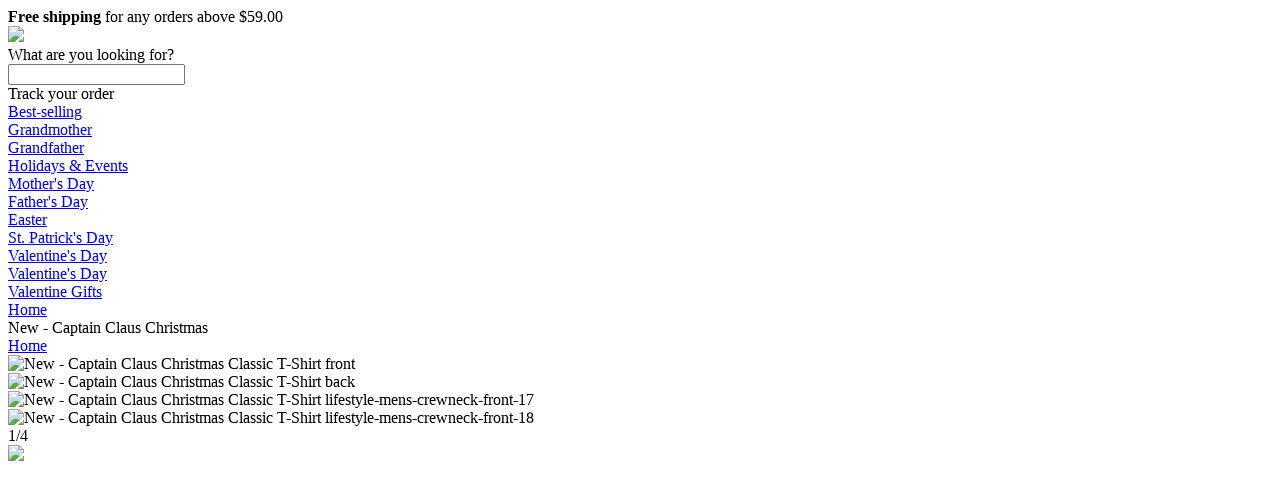

--- FILE ---
content_type: text/plain
request_url: https://www.google-analytics.com/j/collect?v=1&_v=j102&a=1721269513&t=pageview&_s=1&dl=https%3A%2F%2Fwww.sahatees.com%2Fnew-captain-claus-christmas&dp=%2Fnew-captain-claus-christmas&ul=en-us%40posix&dt=New%20-%20Captain%20Claus%20Christmas&sr=1280x720&vp=1280x720&exp=MKwnRg3LSiqW-BPqtjybOw.1!sAcL6hFYTJuYW0N0mEVKKw.0!me3UsgfrSpK3LpBM4302bQ.0!tmvkOdzaSaOc5i2XK_xaww.1!q1TwrLfxRpWRFtbWKwwPqQ.0!dWlQRwJHRl-lNLPHHbP9dA.0!kauVnFdKTvKUDe3z_Zg1NQ.0!mrcLfwYFReKJi9zkIN1zow.1!IH5eyBXBQPOa173Mp9gPkg.1!w-vtX76ATTydImJMcRjbqg.0!B4lV5y5tTei88K8NxtGgnA.1!M7_OYYtkSiCG2nT7YpDO3g.0!xAjMUYPSQ2y7vlaz1sY52Q.1!MLGL5VNjT6eRACkC2vSMew.1!w5UMSs44SB2cq4OcBhWaYA.1!bcPKHkehSpaBN--Nm_UcfQ.1!h-YTQaORQsiYpn5eIgiy1A.1!oRO953CrQX-LyAIfDX3kzQ.0!vsNzqRANQ3WrnNB4LnwYeQ.1!SbTIZZWASnaUvFTIUKUzCw.1!K4BaFl1dR8erMD7eJtnk9w.1!17UnOC3PSH2R4XB49ABBBA.0!t5PuTb7eRT2b5Kt6ggcq-A.1!ArL0ISfIQ3yUolNBaG6Tzw.1!XJPg2T6_TamksbFfGRmXjg.1!Rob9xpHARCWORVzUd1Nb8A.1!baZf9m4aQmyxD00C-lI-3A.1!%E2%80%8CbHV-xN3mTfKYtD68r7LmYQ.1!TH1wCuXyQFGzznpnuswddQ.0!SPafMCQEQkO5K0oArOH-gA.1!vYoel2YJQCuDGzRjImjXlw.1!RnYzAjTBTxSialYRf064hQ.1!C7vESJXNT52u5G10RZvW9g.1!pNVdYuckRIG30IQc3q6egQ.1!MRxQxDbPRIKPsTebgVkblQ.1!Vtha__EUR5agCwLAMKvHgw.1&_u=aGBAAEIRAAAAACAAI~&jid=1956099910&gjid=1979261850&cid=1251012032.1762008402&tid=UA-171723545-1&_gid=683655683.1762008402&_r=1&_slc=1&z=698289295
body_size: -451
content:
2,cG-R5B25Q9C0G